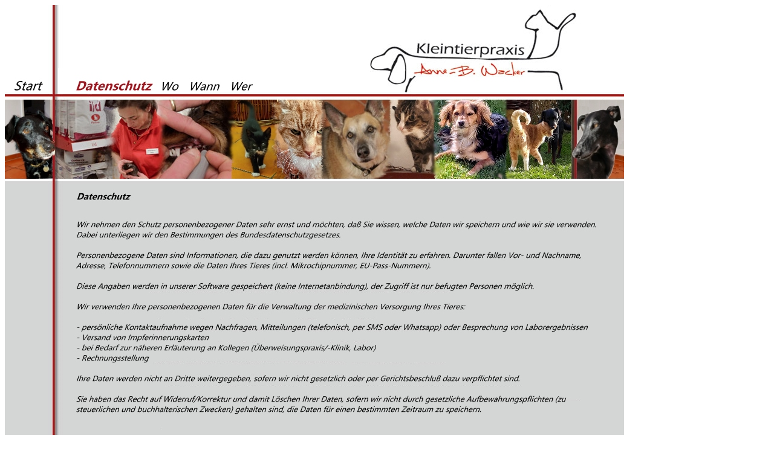

--- FILE ---
content_type: text/html
request_url: http://kleintierpraxis-in-schenefeld.de/datenschutz.html
body_size: 488
content:
<!DOCTYPE html PUBLIC "-//W3C//DTD HTML 4.01 Transitional//EN">
<html><head>
  
  <meta http-equiv="content-type" content="text/html;charset=iso-8859-1">

  
  <meta name="generator" content="Adobe GoLive">
  <title>Kleintierpraxis Anne-B. Wacker</title>

  
</head><body style="background-color: rgb(255, 255, 255);">
<p><img src="bild/datenschutz.jpg" alt="" usemap="#Indexc40579c7" border="0" height="768" width="1024"><map name="Indexc40579c7">
<area shape="rect" coords="913,708,998,729" href="impressum.html" alt="">
<area shape="rect" coords="822,708,902,729" href="datenschutz.html" alt="">
<area shape="rect" coords="115,111,234,147" href="datenschutz.html" alt="">

<area shape="rect" coords="363,111,420,147" href="wer.html" alt="">
<area shape="rect" coords="298,111,356,147" href="wann.html" alt="">
<area shape="rect" coords="242,111,292,147" href="wo.html" alt="">
<area shape="rect" coords="12,111,69,147" href="index.html" alt="">
</map>
</p>

</body></html>